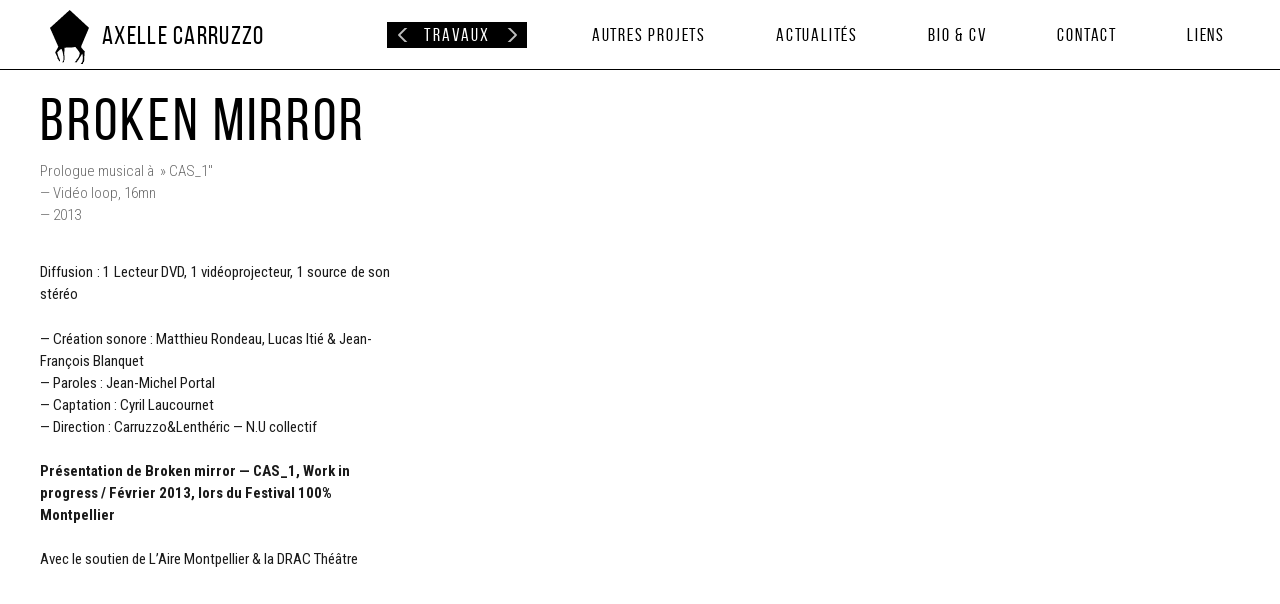

--- FILE ---
content_type: text/html; charset=UTF-8
request_url: https://axelle-carruzzo.com/travaux/broken-mirror-2/
body_size: 5352
content:
<!DOCTYPE html>
<html lang="fr-FR"
	prefix="og: https://ogp.me/ns#" >
<head>
	<meta charset="UTF-8">
	<meta name="viewport" content="width=device-width, initial-scale=1, maximum-scale=1, user-scalable=0"/>
	<link rel="profile" href="http://gmpg.org/xfn/11">
	<link rel="pingback" href="https://axelle-carruzzo.com/xmlrpc.php">
	<title>BROKEN MIRROR | Axelle Carruzzo</title>

		<!-- All in One SEO 4.1.4.5 -->
		<meta name="description" content="CARRUZZO &amp; LENTHÉRIC | N.U COLLECTIF Prologue musical à &quot; CAS_1&quot; — Vidéo loop, 16mn — 2013" />
		<meta name="robots" content="max-image-preview:large" />
		<link rel="canonical" href="https://axelle-carruzzo.com/travaux/broken-mirror-2/" />
		<meta property="og:locale" content="fr_FR" />
		<meta property="og:site_name" content="Axelle Carruzzo" />
		<meta property="og:type" content="website" />
		<meta property="og:title" content="BROKEN MIRROR | Axelle Carruzzo" />
		<meta property="og:description" content="CARRUZZO &amp; LENTHÉRIC | N.U COLLECTIF Prologue musical à &quot; CAS_1&quot; — Vidéo loop, 16mn — 2013" />
		<meta property="og:url" content="https://axelle-carruzzo.com/travaux/broken-mirror-2/" />
		<meta property="fb:admins" content="743118845" />
		<meta property="og:image" content="https://axelle-carruzzo.com/wp-content/uploads/2016/01/BrokenMirror_2013.jpg" />
		<meta property="og:image:secure_url" content="https://axelle-carruzzo.com/wp-content/uploads/2016/01/BrokenMirror_2013.jpg" />
		<meta property="og:image:width" content="887" />
		<meta property="og:image:height" content="499" />
		<meta name="twitter:card" content="summary" />
		<meta name="twitter:domain" content="axelle-carruzzo.com" />
		<meta name="twitter:title" content="BROKEN MIRROR | Axelle Carruzzo" />
		<meta name="twitter:description" content="CARRUZZO &amp; LENTHÉRIC | N.U COLLECTIF Prologue musical à &quot; CAS_1&quot; — Vidéo loop, 16mn — 2013" />
		<meta name="twitter:image" content="https://axelle-carruzzo.com/wp-content/uploads/2016/01/BrokenMirror_2013.jpg" />
		<script type="application/ld+json" class="aioseo-schema">
			{"@context":"https:\/\/schema.org","@graph":[{"@type":"WebSite","@id":"https:\/\/axelle-carruzzo.com\/#website","url":"https:\/\/axelle-carruzzo.com\/","name":"Axelle Carruzzo","description":"Plasticienne, Photographe, Directeur artistique, Graphiste","inLanguage":"fr-FR","publisher":{"@id":"https:\/\/axelle-carruzzo.com\/#organization"}},{"@type":"Organization","@id":"https:\/\/axelle-carruzzo.com\/#organization","name":"Axelle Carruzzo","url":"https:\/\/axelle-carruzzo.com\/","sameAs":["https:\/\/www.facebook.com\/axelle.carruzzo"]},{"@type":"BreadcrumbList","@id":"https:\/\/axelle-carruzzo.com\/travaux\/broken-mirror-2\/#breadcrumblist","itemListElement":[{"@type":"ListItem","@id":"https:\/\/axelle-carruzzo.com\/#listItem","position":1,"item":{"@type":"WebPage","@id":"https:\/\/axelle-carruzzo.com\/","name":"Accueil","description":"Plasticienne, Photographe, Directeur artistique, Graphiste","url":"https:\/\/axelle-carruzzo.com\/"},"nextItem":"https:\/\/axelle-carruzzo.com\/travaux\/broken-mirror-2\/#listItem"},{"@type":"ListItem","@id":"https:\/\/axelle-carruzzo.com\/travaux\/broken-mirror-2\/#listItem","position":2,"item":{"@type":"WebPage","@id":"https:\/\/axelle-carruzzo.com\/travaux\/broken-mirror-2\/","name":"BROKEN MIRROR","description":"CARRUZZO & LENTH\u00c9RIC | N.U COLLECTIF Prologue musical \u00e0 \" CAS_1\" \u2014 Vid\u00e9o loop, 16mn \u2014 2013","url":"https:\/\/axelle-carruzzo.com\/travaux\/broken-mirror-2\/"},"previousItem":"https:\/\/axelle-carruzzo.com\/#listItem"}]},{"@type":"Person","@id":"https:\/\/axelle-carruzzo.com\/author\/axelle\/#author","url":"https:\/\/axelle-carruzzo.com\/author\/axelle\/","name":"Axelle Carruzzo","image":{"@type":"ImageObject","@id":"https:\/\/axelle-carruzzo.com\/travaux\/broken-mirror-2\/#authorImage","url":"https:\/\/secure.gravatar.com\/avatar\/f909b4a73ac5517f5b27a53074986998?s=96&d=mm&r=g","width":96,"height":96,"caption":"Axelle Carruzzo"}},{"@type":"WebPage","@id":"https:\/\/axelle-carruzzo.com\/travaux\/broken-mirror-2\/#webpage","url":"https:\/\/axelle-carruzzo.com\/travaux\/broken-mirror-2\/","name":"BROKEN MIRROR | Axelle Carruzzo","description":"CARRUZZO & LENTH\u00c9RIC | N.U COLLECTIF Prologue musical \u00e0 \" CAS_1\" \u2014 Vid\u00e9o loop, 16mn \u2014 2013","inLanguage":"fr-FR","isPartOf":{"@id":"https:\/\/axelle-carruzzo.com\/#website"},"breadcrumb":{"@id":"https:\/\/axelle-carruzzo.com\/travaux\/broken-mirror-2\/#breadcrumblist"},"author":"https:\/\/axelle-carruzzo.com\/author\/axelle\/#author","creator":"https:\/\/axelle-carruzzo.com\/author\/axelle\/#author","image":{"@type":"ImageObject","@id":"https:\/\/axelle-carruzzo.com\/#mainImage","url":"https:\/\/axelle-carruzzo.com\/wp-content\/uploads\/2016\/01\/BrokenMirror_2013.jpg","width":887,"height":499},"primaryImageOfPage":{"@id":"https:\/\/axelle-carruzzo.com\/travaux\/broken-mirror-2\/#mainImage"},"datePublished":"2016-01-07T18:20:58+01:00","dateModified":"2019-11-26T15:21:57+01:00"}]}
		</script>
		<!-- All in One SEO -->

<link rel='dns-prefetch' href='//www.googletagmanager.com' />
<link rel='dns-prefetch' href='//s.w.org' />
<link rel="alternate" type="application/rss+xml" title="Axelle Carruzzo &raquo; Flux" href="https://axelle-carruzzo.com/feed/" />
<link rel="alternate" type="application/rss+xml" title="Axelle Carruzzo &raquo; Flux des commentaires" href="https://axelle-carruzzo.com/comments/feed/" />
		<script type="text/javascript">
			window._wpemojiSettings = {"baseUrl":"https:\/\/s.w.org\/images\/core\/emoji\/13.1.0\/72x72\/","ext":".png","svgUrl":"https:\/\/s.w.org\/images\/core\/emoji\/13.1.0\/svg\/","svgExt":".svg","source":{"concatemoji":"https:\/\/axelle-carruzzo.com\/wp-includes\/js\/wp-emoji-release.min.js?ver=5.8.12"}};
			!function(e,a,t){var n,r,o,i=a.createElement("canvas"),p=i.getContext&&i.getContext("2d");function s(e,t){var a=String.fromCharCode;p.clearRect(0,0,i.width,i.height),p.fillText(a.apply(this,e),0,0);e=i.toDataURL();return p.clearRect(0,0,i.width,i.height),p.fillText(a.apply(this,t),0,0),e===i.toDataURL()}function c(e){var t=a.createElement("script");t.src=e,t.defer=t.type="text/javascript",a.getElementsByTagName("head")[0].appendChild(t)}for(o=Array("flag","emoji"),t.supports={everything:!0,everythingExceptFlag:!0},r=0;r<o.length;r++)t.supports[o[r]]=function(e){if(!p||!p.fillText)return!1;switch(p.textBaseline="top",p.font="600 32px Arial",e){case"flag":return s([127987,65039,8205,9895,65039],[127987,65039,8203,9895,65039])?!1:!s([55356,56826,55356,56819],[55356,56826,8203,55356,56819])&&!s([55356,57332,56128,56423,56128,56418,56128,56421,56128,56430,56128,56423,56128,56447],[55356,57332,8203,56128,56423,8203,56128,56418,8203,56128,56421,8203,56128,56430,8203,56128,56423,8203,56128,56447]);case"emoji":return!s([10084,65039,8205,55357,56613],[10084,65039,8203,55357,56613])}return!1}(o[r]),t.supports.everything=t.supports.everything&&t.supports[o[r]],"flag"!==o[r]&&(t.supports.everythingExceptFlag=t.supports.everythingExceptFlag&&t.supports[o[r]]);t.supports.everythingExceptFlag=t.supports.everythingExceptFlag&&!t.supports.flag,t.DOMReady=!1,t.readyCallback=function(){t.DOMReady=!0},t.supports.everything||(n=function(){t.readyCallback()},a.addEventListener?(a.addEventListener("DOMContentLoaded",n,!1),e.addEventListener("load",n,!1)):(e.attachEvent("onload",n),a.attachEvent("onreadystatechange",function(){"complete"===a.readyState&&t.readyCallback()})),(n=t.source||{}).concatemoji?c(n.concatemoji):n.wpemoji&&n.twemoji&&(c(n.twemoji),c(n.wpemoji)))}(window,document,window._wpemojiSettings);
		</script>
		<style type="text/css">
img.wp-smiley,
img.emoji {
	display: inline !important;
	border: none !important;
	box-shadow: none !important;
	height: 1em !important;
	width: 1em !important;
	margin: 0 .07em !important;
	vertical-align: -0.1em !important;
	background: none !important;
	padding: 0 !important;
}
</style>
	<link rel='stylesheet' id='wp-block-library-css'  href='https://axelle-carruzzo.com/wp-includes/css/dist/block-library/style.min.css?ver=5.8.12' type='text/css' media='all' />
<link rel='stylesheet' id='normalize-css'  href='https://axelle-carruzzo.com/wp-content/themes/ac/css/normalize.css?ver=5.8.12' type='text/css' media='all' />
<link rel='stylesheet' id='magnific-popup-css'  href='https://axelle-carruzzo.com/wp-content/themes/ac/css/magnific-popup.css?ver=5.8.12' type='text/css' media='all' />
<link rel='stylesheet' id='stylesheet-css'  href='https://axelle-carruzzo.com/wp-content/themes/ac/style.css?ver=5.8.12' type='text/css' media='all' />
<style id='stylesheet-inline-css' type='text/css'>

		h1, h2, h3, .site-title a, .main-navigation a, a {
			color: #000000;
		}
		.menu-toggle .lines, .menu-toggle .lines::before, .menu-toggle .lines::after {
			background-color: #000000;
		}
		#masthead, .toggled-on .main-navigation, .entry-content, .gallery-caption, .site-footer, .footer {
			background-color: rgb(255,255,255);
			color: #1a1a1a;
		}
		#masthead {
			border-color: #000000;
		}
		.logo-img {
			fill: #000000;
		}
		hr {
			background-color: #1a1a1a;
		}
		a:hover {
			color: #1a1a1a;
		}
		button,
		input[type='button'],
		input[type='reset'],
		input[type='submit'] {
			background: #000000;
			color: rgb(255,255,255);
		}
		.grid-filters .filter {
			background: rgb(255,255,255);
			color: #000000;
		}

		.grid-filters .filter.active {
			background: #000000;
			color: rgb(255,255,255);
		}
		
</style>
<script type='text/javascript' src='https://axelle-carruzzo.com/wp-includes/js/jquery/jquery.min.js?ver=3.6.0' id='jquery-core-js'></script>
<script type='text/javascript' src='https://axelle-carruzzo.com/wp-includes/js/jquery/jquery-migrate.min.js?ver=3.3.2' id='jquery-migrate-js'></script>

<!-- Google Analytics snippet added by Site Kit -->
<script type='text/javascript' src='https://www.googletagmanager.com/gtag/js?id=UA-20147723-13' id='google_gtagjs-js' async></script>
<script type='text/javascript' id='google_gtagjs-js-after'>
window.dataLayer = window.dataLayer || [];function gtag(){dataLayer.push(arguments);}
gtag('set', 'linker', {"domains":["axelle-carruzzo.com"]} );
gtag("js", new Date());
gtag("set", "developer_id.dZTNiMT", true);
gtag("config", "UA-20147723-13", {"anonymize_ip":true});
gtag("config", "G-H96NWCN941");
</script>

<!-- End Google Analytics snippet added by Site Kit -->
<link rel="https://api.w.org/" href="https://axelle-carruzzo.com/wp-json/" /><link rel="EditURI" type="application/rsd+xml" title="RSD" href="https://axelle-carruzzo.com/xmlrpc.php?rsd" />
<link rel="wlwmanifest" type="application/wlwmanifest+xml" href="https://axelle-carruzzo.com/wp-includes/wlwmanifest.xml" /> 
<meta name="generator" content="WordPress 5.8.12" />
<link rel='shortlink' href='https://axelle-carruzzo.com/?p=316' />
<link rel="alternate" type="application/json+oembed" href="https://axelle-carruzzo.com/wp-json/oembed/1.0/embed?url=https%3A%2F%2Faxelle-carruzzo.com%2Ftravaux%2Fbroken-mirror-2%2F" />
<link rel="alternate" type="text/xml+oembed" href="https://axelle-carruzzo.com/wp-json/oembed/1.0/embed?url=https%3A%2F%2Faxelle-carruzzo.com%2Ftravaux%2Fbroken-mirror-2%2F&#038;format=xml" />
<meta name="generator" content="Site Kit by Google 1.47.0" /><link rel="icon" href="https://axelle-carruzzo.com/wp-content/uploads/2016/01/favicon.png" sizes="32x32" />
<link rel="icon" href="https://axelle-carruzzo.com/wp-content/uploads/2016/01/favicon.png" sizes="192x192" />
<link rel="apple-touch-icon" href="https://axelle-carruzzo.com/wp-content/uploads/2016/01/favicon.png" />
<meta name="msapplication-TileImage" content="https://axelle-carruzzo.com/wp-content/uploads/2016/01/favicon.png" />
</head>

<body class="projets-template-default single single-projets postid-316 sidebar">
<div id="page" class="hfeed site">
	<header id="masthead" class="site-header" role="banner">
		<div class="site-branding">
			<a href="https://axelle-carruzzo.com" class="logo-img">
				<svg version="1.1" id="Calque_1" xmlns="http://www.w3.org/2000/svg" xmlns:xlink="http://www.w3.org/1999/xlink" x="0px" y="0px" width="39" height="54" viewBox="0 0 39 54" style="enable-background:new 0 0 39 54;" xml:space="preserve">
				<path id="XMLID_3_" d="M0,17.9L19.7,0L39,17.8l-7.8,18.4c0,0-0.3,0.7,0.3,1.5c0.7,1.2,3.3,3.5,3.3,3.8s-0.4,1.6-0.4,2s0,7.8-0.5,8.4
					c-0.3,0.2-0.6,0.1-0.6,0.1L33,53.7c0,0-0.3,0.4-1.2,0.3c-0.9-0.1-1.1-0.4-1.1-0.4s1.8-0.7,2.1-4.3c0.4-3.6-0.6-5.6-0.6-5.6l-4.4,7
					h-0.4c0,0-0.2,1.3-0.5,1.5c-0.3,0.3-2.1,0-2.1,0l1.6-1.8v-0.6c0,0,2-1.8,2.6-3.5c0.5-1.7,1-2.8,0.6-3.7c-1-1.9-4.3-5.7-4.3-5.7
					s-2.3,0.6-4.9,0.6s-5.8,0.2-5.8,0.2s-0.4,4.2-0.2,8c0.2,3.8-0.1,4.8-0.1,4.8l-0.4,0L14,52c0,0-0.4,0.3-1.1,0.3
					c-0.7,0-0.8-0.2-0.8-0.2s2-0.8,1.4-5.4c-0.6-4.6-1.6-7.5-2.1-7.8c-0.7-0.1-4.2,3.5-4.2,3.5s0.9,3.6,1.3,4.5c0.4,0.9,0.8,1.5,0.8,1.5
					l-0.3,0.4c0,0,0.8,0.4,0.9,1.2c0.1,0.8-0.1,1.5-0.1,1.5S9,51.2,8.1,49.3c-0.3-0.3-0.6-0.7-0.6-0.7l-0.2-1.7c0,0-1.8-3.4-2.1-4.7
					c1.1-1.5,3.1-5.5,3.1-5.5L0,17.9z"/>
				</svg>
			</a>
							<p class="site-title"><a href="https://axelle-carruzzo.com/" rel="home">Axelle Carruzzo</a></p>
					</div><!-- .site-branding -->

		<span class="menu-toggle">
			<span class="lines"></span>
		</span>
		<nav id="site-navigation" class="main-navigation" role="navigation">
			<ul id="menu-menu" class="menu"><li id="menu-item-37" class="menu-item menu-item-type-post_type menu-item-object-page menu-item-37 current-menu-item"><a href="https://axelle-carruzzo.com/travaux/la-voix/" rel="next"><span class="post-nav previous icon"></span></a><a href="https://axelle-carruzzo.com/travaux/">Travaux</a><a href="https://axelle-carruzzo.com/travaux/aurige/" rel="prev"><span class="post-nav next icon"></span></a></li>
<li id="menu-item-390" class="menu-item menu-item-type-post_type menu-item-object-page menu-item-390"><a href="https://axelle-carruzzo.com/autres-projets/">Autres projets</a></li>
<li id="menu-item-25" class="menu-item menu-item-type-post_type menu-item-object-page current_page_parent menu-item-25"><a href="https://axelle-carruzzo.com/blog/">Actualités</a></li>
<li id="menu-item-24" class="menu-item menu-item-type-post_type menu-item-object-page menu-item-24"><a href="https://axelle-carruzzo.com/bio/">Bio &#038; CV</a></li>
<li id="menu-item-26" class="menu-item menu-item-type-post_type menu-item-object-page menu-item-26"><a href="https://axelle-carruzzo.com/contact/">Contact</a></li>
<li id="menu-item-1324" class="menu-item menu-item-type-post_type menu-item-object-page menu-item-1324"><a href="https://axelle-carruzzo.com/liens/">Liens</a></li>
</ul>		</nav><!-- #site-navigation -->
	</header><!-- #masthead -->

	<div id="primary" class="content-area">
		<main id="main" class="site-main" role="main">

			
				<article id="post-316" class="post-316 projets type-projets status-publish has-post-thumbnail hentry type_projets-video">
	<div class="entry-content">

			<div class="primary-content">
			<header class="entry-header">
				<h1 class="entry-title">BROKEN MIRROR</h1>		<div class="entry-summary">
			<p>Prologue musical à  » CAS_1&Prime;<br />
— Vidéo loop, 16mn<br />
— 2013</p>
		</div>
	<time class="entry-date published updated" datetime="2016-01-07T19:20:58+01:00"></time>			</header><!-- .entry-header -->

			<p>Diffusion : 1 Lecteur DVD, 1 vidéoprojecteur, 1 source de son stéréo</p>
<p style="text-align: left;">— Création sonore : Matthieu Rondeau, Lucas Itié &amp; Jean-François Blanquet<br />
— Paroles : Jean-Michel Portal<br />
— Captation : Cyril Laucournet<br />
— Direction : Carruzzo&amp;Lenthéric — N.U collectif<br />
<strong><br />
Présentation de Broken mirror — CAS_1, Work in progress / Février 2013, lors du Festival 100% Montpellier</strong></p>
<p>Avec le soutien de L&rsquo;Aire Montpellier &amp; la DRAC Théâtre</p>
		</div>

		<div class="secondary-content">
			<p><iframe loading="lazy" src="https://www.youtube.com/embed/kNSPzSIitfM?rel=0" width="1280" height="720" frameborder="0" allowfullscreen="allowfullscreen"></iframe></p>
		</div>

	
	</div><!-- .entry-content -->
</article><!-- #post-## -->
			
		</main><!-- #main -->
	</div><!-- #primary -->

	<footer id="colophon" class="site-footer" role="contentinfo">
		<div class="site-info">
			&copy; Axelle Carruzzo			-
			Conception : <a href="https://hykes.dev" target="_blank"><img style="vertical-align: middle; opacity: .75;" src="https://hykes.dev/logo-hykes-white.svg" alt="Hykes" width="40"></a>
			-
			<a href="https://axelle-carruzzo.com/mentions">Mentions</a>
		</div><!-- .site-info -->
	</footer><!-- #colophon -->
</div><!-- #page -->

<span id="loader"></span>

<script type='text/javascript' src='https://axelle-carruzzo.com/wp-content/themes/ac/js/magnific-popup.js?ver=1.0.1' id='magnific-popup-js'></script>
<script type='text/javascript' src='https://axelle-carruzzo.com/wp-content/themes/ac/js/functions.js?ver=20162201' id='scripts-js'></script>
<script type='text/javascript' src='https://axelle-carruzzo.com/wp-includes/js/wp-embed.min.js?ver=5.8.12' id='wp-embed-js'></script>

</body>
</html>


--- FILE ---
content_type: text/css
request_url: https://axelle-carruzzo.com/wp-content/themes/ac/style.css?ver=5.8.12
body_size: 4533
content:
/*
Theme Name: Carruzzo
Author: JulBeg
Version: 1.2
License: GNU General Public License v2 or later
License URI: http://www.gnu.org/licenses/gpl-2.0.html
Text Domain: ac
*/

/*--------------------------------------------------------------
# Typography
--------------------------------------------------------------*/

@import url(https://fonts.googleapis.com/css?family=Roboto+Condensed:300,400,400italic,700,700italic);

@font-face {
	font-family: 'Bebas Neue';
    src: url('fonts/bebasneue_regular-webfont.eot');
    src: url('fonts/bebasneue_regular-webfont.eot?#iefix') format('embedded-opentype'),
         url('fonts/bebasneue_regular-webfont.woff2') format('woff2'),
         url('fonts/bebasneue_regular-webfont.woff') format('woff'),
         url('fonts/bebasneue_regular-webfont.ttf') format('truetype'),
         url('fonts/bebasneue_regular-webfont.svg#bebas_neue_regularregular') format('svg');
	font-weight: 400;
}

@font-face {
	font-family: 'Bebas Neue';
    src: url('fonts/bebasneue_thin-webfont.eot');
    src: url('fonts/bebasneue_thin-webfont.eot?#iefix') format('embedded-opentype'),
         url('fonts/bebasneue_thin-webfont.woff2') format('woff2'),
         url('fonts/bebasneue_thin-webfont.woff') format('woff'),
         url('fonts/bebasneue_thin-webfont.ttf') format('truetype'),
         url('fonts/bebasneue_thin-webfont.svg#bebas_neuethin') format('svg');
	font-weight: 300;
}

body,
button,
input,
select,
textarea {
	color: #505050;
	font: 400 15px/1.5 'Roboto Condensed', sans-serif;
}

h1,
h2,
h3,
h4,
h5,
h6 {
	font-family: 'Bebas Neue';
	font-weight: 400;
	line-height: 1em;
	letter-spacing: 0.05em;
	clear: both;
}

p {
	margin: 0;
}

dfn,
cite,
em,
i {
	font-style: italic;
}

blockquote {
	margin: 0 1.5em;
}

address {
	margin: 0 0 1.5em;
}

small {
	font-size: 0.85em;
	color: #666666;
}

pre {
	background: #eee;
	font-family: "Courier 10 Pitch", Courier, monospace;
	font-size: 15px;
	font-size: 0.9375rem;
	line-height: 1.6;
	margin-bottom: 1.6em;
	max-width: 100%;
	overflow: auto;
	padding: 1.6em;
}

code,
kbd,
tt,
var {
	font-family: Monaco, Consolas, "Andale Mono", "DejaVu Sans Mono", monospace;
	font-size: 15px;
	font-size: 0.9375rem;
}

abbr,
acronym {
	border-bottom: 1px dotted #666;
	cursor: help;
}

mark,
ins {
	background: #fff9c0;
	text-decoration: none;
}

big {
	font-size: 125%;
}

/*--------------------------------------------------------------
# Elements
--------------------------------------------------------------*/
html {
	box-sizing: border-box;
	height: 100%;
}

*,
*:after,
*:before {
	-moz-box-sizing:border-box;
	box-sizing:border-box;
	-webkit-font-smoothing:antialiased;
	font-smoothing:antialiased;
	text-rendering:optimizeLegibility;
}

body {
	margin: 0;
	background: #fff; /* Fallback for when there is no custom background color defined. */
}

blockquote:before,
blockquote:after,
q:before,
q:after {
	content: "";
}

blockquote,
q {
	quotes: "" "";
}

hr {
	background-color: #000;
	border: 0;
	opacity: 0.1;
	height: 1px;
	margin-bottom: 1.5em;
}

ul,
ol {
	margin: 0 0 1.5em 3em;
}

ul {
	list-style: disc;
}

ol {
	list-style: decimal;
}

li > ul,
li > ol {
	margin-bottom: 0;
	margin-left: 1.5em;
}

dt {
	font-weight: bold;
}

dd {
	margin: 0 1.5em 1.5em;
}

img {
	height: auto; /* Make sure images are scaled correctly. */
	max-width: 100%; /* Adhere to container width. */
}

table {
	margin: 0 0 1.5em;
	width: 100%;
}

/*--------------------------------------------------------------
# Forms
--------------------------------------------------------------*/
button,
input[type="button"],
input[type="reset"],
input[type="submit"] {
	border: 0;
	background: #000;
	box-shadow: none;
	color: #fff;
	font-size: 12px;
	line-height: 1;
	padding: 8px 12px;
	text-transform: uppercase;
}

button:hover,
input[type="button"]:hover,
input[type="reset"]:hover,
input[type="submit"]:hover {
	opacity: 0.8;
}

button:focus,
input[type="button"]:focus,
input[type="reset"]:focus,
input[type="submit"]:focus,
button:active,
input[type="button"]:active,
input[type="reset"]:active,
input[type="submit"]:active {
	opacity: 0.7;
}

input[type="text"],
input[type="email"],
input[type="search"],
textarea {
	color: #000;
	border: 1px solid #000;
	border-radius: 0;
	font-size: 12px;
	line-height: 1;
}

input[type="text"]:focus,
input[type="email"]:focus,
input[type="search"]:focus,
textarea:focus {
	color: #111;
}

input[type="text"],
input[type="email"],
input[type="search"] {
	padding: 7px 12px;
}

textarea {
	padding-left: 3px;
	width: 100%;
}

/*--------------------------------------------------------------
## Links
--------------------------------------------------------------*/
a {
	color: #000;
	text-decoration: none;
}

a:visited {
	opacity: 0.9;
}

a:hover,
a:focus,
a:active {
	color: #1a1a1a;
}

a:focus {
	outline: thin dotted;
}

a:hover,
a:active {
	outline: 0;
}

.entry-content a, .site-footer a {
	border-bottom: 1px dotted;
}


/*--------------------------------------------------------------
# Header
--------------------------------------------------------------*/
#masthead {
	padding: 10px 50px;
	border-bottom: 1px solid #000;
	position: fixed;
	top: 0;
	width: 100%;
	left: 0;
	z-index: 10;
	height: 70px;
}

.admin-bar #masthead {
	top: 32px;
}

.site-branding {
	float: left;
}

.logo-img {
	margin-right: 10px;
	height: 50px;
	vertical-align: middle;
	display: inline-block;
}

.site-title {
	font: 26px/1 'Bebas Neue';
	letter-spacing: 0.05em;
	color: #000;
	vertical-align: middle;
	display: inline-block;
	margin: 0;
}

.home .site-title {
	font-size: 28px;
}

.site-title a {
	color: #1a1a1a;
}

.home .site-description {
	display: inline;
}

.site-description {
	font-weight: 300;
	font-size: 16px;
	color: #666666;
	margin: 0;
	display: none;
}

/*--------------------------------------------------------------
# Frame
--------------------------------------------------------------*/

#page {
	position: relative;
	z-index: 99;
	padding-top: 70px;
}

.content-area {
	margin: 0 auto;
	width: 100%;
	position: relative;
	max-width: 1250px;
}

.blog .content-area,
.archive .content-area {
	max-width: 760px;
}

/*--------------------------------------------------------------
## Menus
--------------------------------------------------------------*/
.menu-toggle {
	display: none;
	float: right;
	margin-top: 9px;
	padding: 5px;
	cursor: pointer;
}

.menu-toggle .lines {
	display: inline-block;
	height: 4px;
	width: 24px;
	-webkit-border-radius: 2px;
	border-radius: 2px;
	background: #000;
	margin-bottom: 3px;
	-webkit-transition: .3s;
	-moz-transition: .3s;
	-ms-transition: .3s;
	-o-transition: .3s;
	transition: .3s;
	position: relative;
}

.menu-toggle .lines::before, .menu-toggle .lines::after {
	display: inline-block;
	height: 4px;
	width: 24px;
	background: #000;
	-webkit-border-radius: 2px;
	border-radius: 2px;
	-webkit-transition: .3s;
	-moz-transition: .3s;
	-ms-transition: .3s;
	-o-transition: .3s;
	transition: .3s;
	position: absolute;
	left: 0;
	content: '';
}

.menu-toggle .lines::before {
    top: 8px;
}

.menu-toggle .lines::after {
    top: -8px;
}

.menu-toggle:hover {
	color: #2d2926;
}

.toggled-on .menu-toggle .lines::before, .toggled-on .menu-toggle .lines::after {
	top: 0;
	width: 24px;
}

.toggled-on .menu-toggle .lines::before {
	-moz-transform: rotate(45deg);
	-webkit-transform: rotate(45deg);
	-o-transform: rotate(45deg);
	-ms-transform: rotate(45deg);
	transform: rotate(45deg);
}

.toggled-on .menu-toggle .lines::after {
	-moz-transform: rotate(-45deg);
	-webkit-transform: rotate(-45deg);
	-o-transform: rotate(-45deg);
	-ms-transform: rotate(-45deg);
	transform: rotate(-45deg);
}

.toggled-on .menu-toggle .lines {
	background: transparent;
}

.main-navigation {
	float: right;
	padding: 12px 0;
}

.main-navigation ul {
	list-style: none;
	margin: 0;
	padding-left: 0;
}

.main-navigation li {
	float: left;
	position: relative;
	margin-right: 60px;
}

.main-navigation li:last-child {
	margin-right: 0;
}

.main-navigation a {
	display: inline-block;
	font: 18px/26px 'Bebas Neue';
	letter-spacing: 0.1em;
	color: #000;
	text-decoration: none;
	padding: 0 5px;
}

.main-navigation .current-menu-item a,
.main-navigation .current-menu-item a:hover,
.main-navigation .current-menu-item a:focus {
	color: #fff;
	background-color: #000;
	opacity: 1;
}

.main-navigation a:hover,
.main-navigation a:focus {
	opacity: 0.7;
}

.main-navigation .post-nav.icon {
	display: inline-block;
	width: 22px;
	height: 14px;
	vertical-align: middle;
	opacity: 0.75;
}

.main-navigation .post-nav.icon:hover {
	opacity: 1;
}

.main-navigation .previous.icon {
	background: url(img/previous_w.png) no-repeat center;
}
.main-navigation .next.icon {
	background: url(img/next_w.png) no-repeat center;
}


/*--------------------------------------------------------------
# Pagination
--------------------------------------------------------------*/

.pagination {
	text-align: center;
	margin-bottom: 40px;
}

.pagination .page-numbers {
	padding: 5px 10px;
}

.pagination .page-numbers.current {
	background: #000;
	color: #fff;
}

/*--------------------------------------------------------------
# Grid
--------------------------------------------------------------*/

#grid {
	width: 100%;
	margin-right: auto;
	margin-left: auto;
}

#grid .entry-title {
	float: left;
}

.grid-filters {
	float: right;
	margin: 17px 0;
}

.grid-filters .filter {
	background: #fff;
	color: #000;
}

.grid-filters .filter.active {
	background: #000;
	color: #fff;
}

.grid.content-area {
	max-width: none;
	padding: 0;
}

#grid .mix {
	display: none;
}

#grid .grid-block {
	float: left;
	width: 300px;
	max-width: 100%;
	height: 300px;
	position: relative;
	margin: 0 1px 1px 0;
	background: #000;
	overflow: hidden;
}

#grid .grid-block.type {
	cursor: pointer;
}

#grid .type-letter {
	font: 300 180px/300px 'Bebas Neue';
	color: #fff;
	position: absolute;
	z-index: 5;
	text-align: center;
	width: 100%;
	-webkit-transition: opacity .75s ease;
	-moz-transition: opacity .75s ease;
	-ms-transition: opacity .75s ease;
	-o-transition: opacity .75s ease;
	transition: opacity .75s ease;
}

#grid .type:hover .type-letter {
	opacity: 0.1;
}

#grid .type-title {
	font: 400 44px/300px 'Bebas Neue';
	color: #fff;
	position: absolute;
	z-index: 5;
	text-align: center;
	width: 100%;
	margin:0;
	opacity: 0;
	-webkit-transition: opacity .35s ease;
	-moz-transition: opacity .35s ease;
	-ms-transition: opacity .35s ease;
	-o-transition: opacity .35s ease;
	transition: opacity .35s ease;
}

#grid .type:hover .type-title {
	opacity: 1;
}

#grid .project-img {
	filter: url(img/grayscale.svg#greyscale);
	-webkit-filter: blur(0px) grayscale(100%);
	-moz-filter: blur(0px) grayscale(100%);
	-ms-filter: blur(0px) grayscale(100%);
	-o-filter: blur(0px) grayscale(100%);
	filter: blur(0px) grayscale(100%);
	-webkit-transition: all 1s ease;
	-moz-transition: all 1s ease;
	-ms-transition: all 1s ease;
	-o-transition: all 1s ease;
	transition: all 1s ease;
}

#grid .project:hover .project-img, #grid .project.active .project-img {
	-webkit-filter: blur(3px) grayscale(20%);
	-moz-filter: blur(3px) grayscale(20%);
	-ms-filter: blur(3px) grayscale(20%);
	-o-filter: blur(3px) grayscale(20%);
	filter: blur(3px) grayscale(20%);
	-moz-transform: scale(1.1);
	-webkit-transform: scale(1.1);
	-o-transform: scale(1.1);
	-ms-transform: scale(1.1);
	transform: scale(1.1);
}


#grid .project-title {
	margin: 0;
	position: absolute;
	top: 0;
	left: 0;
	width: 100%;
	height: 100%;
	z-index: 5;
	display: table;
}

#grid .project:hover .project-title a, #grid .project.active .project-title a {
	opacity: 1;
}

#grid .project-title a {
	font: 400 40px/1em 'Bebas Neue';
	background: rgba(0,0,0,.2);
	color: #fff;
	display: table-cell;
	vertical-align: middle;
	padding: 0 30px;
	width: 100%;
	text-align: center;
	opacity: 0;
	border: 0;
	-webkit-transition: all 0.35s ease;
	-moz-transition: all 0.35s ease;
	-ms-transition: all 0.35s ease;
	-o-transition: all 0.35s ease;
	transition: all 0.35s ease;
}

#grid .project p {
	width: 240px;
	position: absolute;
	top: 50%;
	height: 50%;
	left:30px;
	z-index: 5;
	border-top: 1px solid #FFF;
	text-align: right;
	opacity: 0;
	-webkit-transition: all 0.35s ease;
	-moz-transition: all 0.35s ease;
	-ms-transition: all 0.35s ease;
	-o-transition: all 0.35s ease;
	transition: all 0.35s ease;
	-moz-transform: translateY(-40px);
	-webkit-transform: translateY(-40px);
	-o-transform: translateY(-40px);
	-ms-transform: translateY(-40px);
	transform: translateY(-40px);
}
#grid .project:hover p {
	opacity: 1;
	-moz-transform: translateY(0px);
	-webkit-transform: translateY(0px);
	-o-transform: translateY(0px);
	-ms-transform: translateY(0px);
	transform: translateY(0px);
}

/*--------------------------------------------------------------
## Fullwidth
--------------------------------------------------------------*/

.single-projets .full {
	max-width: 1330px;
}

/*--------------------------------------------------------------
## Sidebar
--------------------------------------------------------------*/

.sidebar .content-area {
	max-width: 1730px;
}

.sidebar .primary-content {
	float: left;
	width: 350px;
	margin-right: 50px;
}
.sidebar .secondary-content {
	margin-left: 400px;
}


/*--------------------------------------------------------------
## Horizontal
--------------------------------------------------------------*/
body.horizontal {
	height: 100%;
}

.horizontal .content-area {
	height: calc(100% - 32px);
	max-width: none;
	margin: 0;
	white-space: nowrap;
}

.admin-bar .content-area {
	height: calc(100% - 32px - 32px);
}

.horizontal .site, .horizontal .site-main, .horizontal .hentry {
	height: 100%;
}


.horizontal .block {
	margin-right: 80px;
	display: inline-block;
	vertical-align: top;
	white-space: normal;
	position: relative;
}

.horizontal .entry-header {
	margin: 20px 80px 0 0;
	/*max-width: 300px;*/
}

.horizontal .text.block {
	padding: 20px 0;
	width: 300px;
	-webkit-column-width: 300px;
	-moz-column-width: 300px;
	column-width: 300px;
	-webkit-column-gap: 30px;
	-moz-column-gap: 30px;
	column-gap: 30px;
}

.horizontal .block.image, .horizontal .block.video {
	height: 100%;
	width: auto;
}

.horizontal .block.video iframe {
	height: 100%;
	width: 100%;
}

.horizontal .entry-content p {
	white-space: normal;
	word-wrap: break-word;
}

.horizontal .entry-content {
	height: 100%;
	padding: 0 40px;
}

.horizontal .image.block a {
	border: 0;
}

.horizontal .gallery {
	display: inline-block;
	width: auto;
	height: 100%;
	margin: 0px;
}

.horizontal .gallery-item {
	width: auto;
	/*height: 100%;*/
	margin: 0;
	max-width: none;
	position: relative;
}
.horizontal .gallery-icon {
	display: block;
	height: 100%;
}

.horizontal .gallery-item img {
	width: auto;
}

.horizontal .gallery-caption {
	position: absolute;
	z-index: 2;
	bottom: 0px;
}

/*--------------------------------------------------------------
## Posts and pages
--------------------------------------------------------------*/

.entry-header {
	position: relative;
	margin-bottom: 20px;
	display: inline-block;
}

.entry-header p {
	margin: 10px 0 0 0!important;
	font-weight: 300;
	color: #686868;
	font-size: 15px;
	text-align: left;
}

h1.entry-title {
	font-size: 60px;
	margin: 0;
}

h2.entry-title {
	font-size: 40px;
	margin: 0;
}

.blog .post-thumbnail,
.archive .post-thumbnail {
	display: block;
	height: 40%;
	height: 40vh;
	width: 100%;
}

.blog .entry-content,
.archive .entry-content {
	padding-top : 0;
	text-align: center;
}

.entry-date {
	text-transform: uppercase;
	margin-bottom: 15px;
	font-size: 16px;
	font-weight: 700;
	color: #808080;
	display: block;
}

.post .more-link {
	display: block;
	margin: 20px auto;
	width: 100px;
	background: #000;
	color: #fff;
	font-size: 12px;
	line-height: 1;
	padding: 8px 12px;
	text-align: center;
	border: 0;
	text-transform: uppercase;
}

.updated:not(.published) {
	display: none;
}

.entry-content p {
	margin: 0 0 1.5em 0;
	text-align: justify;
}

.entry-content p:last-child {
	margin: 0;
}

.page-content,
.entry-content {
	padding: 40px;
}

.page-links {
	clear: both;
	margin: 0 0 1.5em;
}

/*--------------------------------------------------------------
# Footer
--------------------------------------------------------------*/

.site-footer {
	text-align: center;
	font-size: 10px;
	border-top: 1px solid rgba(0,0,0,.1);
	padding: 8px 16px;
	text-transform: uppercase;
	color: #808080;
	height: 32px;
}
.site-footer a {
	color: #808080;
}
.site-footer.fixed, .horizontal .site-footer {
	position: fixed;
	bottom: 0;
	width: 100%;
	z-index: 10;
}

/*--------------------------------------------------------------
# Media
--------------------------------------------------------------*/

.widget_wysija_cont .wysija-submit {
	display: inline-block;
	margin: 0;
}

.wysija-paragraph {
	display: inline-block;
}

.formError .formErrorContent {
    background-color: #111;
    border: 0px none;
}

#tubular-container {
	top: 0;
}

#tubular-container iframe {
	max-width: none;
}


.video_ctrl {
	position: fixed;
	right: 0;
	bottom: 4px;
	z-index: 99;
}
.video_ctrl span {
	cursor: pointer;
	margin: 0 5px;
	float: left;
	height: 24px;
	padding: 5px;
}
.tubular-play {
	width: 21px;
	background: url(img/play.png) no-repeat center;
}
.tubular-pause {
	width: 20px;
	background: url(img/pause.png) no-repeat center;
}
.tubular-mute {
	width: 28px;
	background: url(img/mute.png) no-repeat center;
}
.tubular-mute.unmute {
	width: 28px;
	background: url(img/sound.png) no-repeat center;
}

#loader {
	display: none;
	position: fixed;
	top: 0;
	left: 0;
	width: 100%;
	height: 100%;
	z-index: 999;
	background: #fff url(img/logo.png) no-repeat center;
}

.page-content .wp-smiley,
.entry-content .wp-smiley,
.comment-content .wp-smiley {
	border: none;
	margin-bottom: 0;
	margin-top: 0;
	padding: 0;
}

/* Make sure embeds and iframes fit their containers. */
embed,
iframe,
object,
figure {
	max-width: 100%;
}


/*--------------------------------------------------------------
# Alignments
--------------------------------------------------------------*/

.col-md-6 {
	float: left;
	width: 50%;
}

.row .col-md-6:last-child {
	padding-left: 15px;
}
.row .col-md-6:first-child {
	padding-right: 15px;
}

.alignleft {
	display: inline;
	float: left;
	margin-right: 1.5em;
}

.alignright {
	display: inline;
	float: right;
	margin-left: 1.5em;
}

.aligncenter {
	clear: both;
	display: block;
	margin-left: auto;
	margin-right: auto;
}

/*--------------------------------------------------------------
## Galleries
--------------------------------------------------------------*/
.gallery {
	margin-bottom: 1.5em;
}

.gallery-item {
	display: inline-block;
	text-align: center;
	vertical-align: top;
	width: 100%;
	margin: 0;
}

.gallery-caption {
	display: block;
	width: 100%;
	text-align: center;
	background: #fff;
	font-size: 16px;
	padding: 5px 20px;
}

/*--------------------------------------------------------------
# Responsive
--------------------------------------------------------------*/
@media only screen and (max-width:1024px) {
	.main-navigation li {
		margin-right: 30px;
	}
	#masthead {
		padding: 10px 20px;
	}
}

@media only screen and (max-width:820px) {
	.menu-toggle {
		display: block;
	}

	.menu-toggle.hidden {
		display: none;
	}

	.main-navigation {
		display: none;
		position: absolute;
		z-index: 9999;
		top: 70px;
		left: 0;
		width: 100%;
		padding: 10px 50px;
		overflow-y: auto;
	}

	.toggled-on .main-navigation {
		display: block;
	}

	.main-navigation a {
		font-size: 32px;
		line-height: 40px;
		display: inline;
	}

	.main-navigation li {
		float: none;
		margin-bottom: 15px;
	}

	.toggled-on #main {
		display: none;
	}

	.nav-links {
		top: 54px;
		margin: 0;
	}
	.entry-header p {
		margin: 20px 0px 0px 0px;
	}

	.entry-header {
		top: 0!important;
	}

	.content-area {
		padding: 0;
	}

	.page-content, .entry-content {
		padding: 10px;
	}

	#grid .type-title {
		opacity: 1;
	}

	.gallery-item {
		display: block;
		margin-bottom: 20px;
	}

	.horizontal-wide .gallery-item img {
		width: 100%!important;
		height: auto;
	}

	.secondary-content {
		margin-top: 20px;
	}

}

@media (max-width: 782px) {
	body.admin-bar #masthead {
		top: 46px;
	}
}

/*--------------------------------------------------------------
# Clearings
--------------------------------------------------------------*/
.clear:before,
.clear:after,
.entry-content:before,
.entry-content:after,
.comment-content:before,
.comment-content:after,
.site-header:before,
.site-header:after,
.site-content:before,
.site-content:after,
.site-footer:before,
.site-footer:after {
	content: "";
	display: table;
	table-layout: fixed;
}

.clear:after,
.entry-content:after,
.comment-content:after,
.site-header:after,
.site-content:after,
.site-footer:after {
	clear: both;
}

.hide,
.screen-reader-text {
	display: none;
}

/*--------------------------------------------------------------
## Captions
--------------------------------------------------------------*/
.wp-caption {
	margin-bottom: 1.5em;
	max-width: 100%;
}

.wp-caption img[class*="wp-image-"] {
	display: block;
	margin-left: auto;
	margin-right: auto;
}

.wp-caption .wp-caption-text {
	margin: 0.8075em 0;
}

.wp-caption-text {
	text-align: center;
}


--- FILE ---
content_type: application/javascript
request_url: https://axelle-carruzzo.com/wp-content/themes/ac/js/functions.js?ver=20162201
body_size: 2786
content:
/**
 * Theme functions file
 *
 * Contains handlers for navigation, accessibility, header sizing
 * footer widgets and Featured Content slider
 *
 */

function fullHeight(el) {
	return el.height() + parseInt(el.css('padding-top')) + parseInt(el.css('padding-bottom'))
		+ parseInt(el.css('border-top-width')) + parseInt(el.css('border-bottom-width'));
}

function sanitizeSlug(str) {
	var rExps=[
		{re:/ |\'/g, ch:'-'},
		{re:/[\xE0-\xE6]/g, ch:'a'},
		{re:/[\xE8-\xEB]/g, ch:'e'},
		{re:/[\xEC-\xEF]/g, ch:'i'},
		{re:/[\xF2-\xF6]/g, ch:'o'},
		{re:/[\xF9-\xFC]/g, ch:'u'},
	];

 	str.toLowerCase();

	for(var i=0, len=rExps.length; i<len; i++)
		str=str.replace(rExps[i].re, rExps[i].ch);

	return str;
}

(function($) {

	var _tablet_width = 820;
	var _window = jQuery(window);
	var _document = jQuery(document);
	var _body = jQuery('body');
	var _footer = $('#colophon');
	var isHorizontal = _body.hasClass('horizontal');

	// Footer fixed
	var footer = {
		init: function() {
			if( !isHorizontal ) {
				this.fixed();
				_window.on('resize', footer.fixed);
			}
		},
		fixed: function() {
			if( _footer.offset().top < _window.height() )
				_footer.addClass('fixed');
			else
				_footer.removeClass('fixed');
		}
	};
	footer.init();



	// Grid
	var grid = {
		el: false,
		blocks: [],
		filters: [],
		filterType: 'all',
		filterKeywords: '',
		init: function() {
			this.el = $('#grid');

			if ( !this.el.length )
				return false;

			this.blockWidth = $('.grid-block').outerWidth(true);

			this.filters = $('.filter');
			if( this.filters.length )
				this.filter();

			this.resize();
			_window.on('resize', grid.resize);
		},
		filter: function() {
			grid.el.mixItUp({
				controls: {
					enable: false
				},
				animation: {
					duration: 400,
					effects: 'fade translateZ(-360px) stagger(34ms)',
					easing: 'ease'
				}
			});

			grid.filters.click( function() {
				var el = $(this),
					data = el.data('filter');
				if( !el.hasClass('active') ) {
					$('.filter.active').removeClass('active');
					$('.filter[data-filter="' + data + '"]').addClass('active');
					grid.filterType = data;
				} else if( data != 'all' ) {
					$('.filter.active').removeClass('active');
					$('.filter[data-filter="all"]').addClass('active');
					grid.filterType = 'all';
				}
				grid.processFilter();
			});

			$('.filter-keyword').on('ready keyup', function() {
				grid.filterKeywords = $(this).val();
				grid.processFilter();
			});
		},
		processFilter: function() {
			var filters = '';

			if(grid.filterKeywords != '')
				filters = '[class*="' + sanitizeSlug(grid.filterKeywords) + '"]';

			if( grid.filterType != 'all' )
				filters = filters + '.' + grid.filterType;

			if( filters == '' )
				filters = 'all';

			grid.el.mixItUp('filter', filters);
		},
		resize: function() {
			var padding = _window.width() > _tablet_width ? 80 : 20;
			var width = Math.floor( (_window.width()-padding) / grid.blockWidth)*(grid.blockWidth);
			if( width < 300 )
				grid.el.outerWidth('100%');
			else
				grid.el.width(width);
		}
	};
	grid.init();

	// horizontal gallery
	var horizontal = {
		el: false,
		height: 0,
		images: [],
		texts: [],
		iframes: [],
		init: function() {

			if( !_body.hasClass('horizontal') )
				return;

			this.images = $('.gallery-item');
			this.texts = $('.block.text');
			this.iframes = $('.block.video');

			_window.on('ready load resize', horizontal.process);
		},
		process: function() {
			horizontal.height = $('.entry-content').height();

			if (horizontal.images.length) {
				horizontal.adjustImages();
			}

			if (horizontal.texts.length) {
				horizontal.adjustTexts();
			}

			if (horizontal.iframes.length) {
				horizontal.adjustIframes();
			}

			if (_window.width() > _tablet_width) {
				_body.addClass('horizontal').removeClass('fullwidth');
			} else {
				_body.removeClass('horizontal').addClass('fullwidth');
			}

		},
		adjustImages: function() {
			horizontal.images.each(function() {
				var el = $(this);
				var image = el.find('img');
				if (_window.width() > _tablet_width) {
					var
					captionHeight	= el.find('figcaption').outerHeight() || 0,
					ratio			= image.attr('width') / image.attr('height'),
					width			= Math.round((horizontal.height-captionHeight) * ratio);

					el.css('width', width + 'px');
					image.css('width', width + 'px');
					image.on('click', function(event) {
						event.preventDefault();
						horizontal.move(image);
					});
				} else {
					image.off('click');
					image.css('width', 'auto');
				}
			});
		},
		adjustTexts: function() {
			horizontal.texts.each(function() {
				var
				el		= $(this),
				height	= 0,
				width	= 300,
				gap		= 20;

				if (_window.width() > _tablet_width) {
					el.css('width', width);
					height = el.outerHeight();
					if( height > horizontal.height ) {
						var cols = Math.ceil( height / horizontal.height );
						el.css({'width': cols*(width+gap) });
					}
				} else {
					el.css('width', 'auto');
				}
			});
		},
		adjustIframes: function() {
			horizontal.iframes.each(function() {
				var
				el				= $(this),
				iframe			= el.find('iframe');
				proportion		= iframe.data( 'proportion' ),
				h				= iframe.attr('height'),
				w				= iframe.attr('width');

				el.css({'width': '100%', 'height' : '100%' });

				var	actual_w    = el.width();

				if ( !proportion )	{
					proportion = w / h;
					iframe.data( 'proportion', proportion );
				}

				var width = Math.round( horizontal.height * proportion );

				if( width < _window.width()-80 ) {
					el.css({'width': width });
				} else {
					el.css({'height': Math.round( actual_w / proportion ) });
				}
			});
		},
		move: function(image) {
			var scroll = _window.scrollLeft();
			var window_width = _window.width();
			var offset = horizontal.offset(image, window_width);
			if (offset != scroll) {
				$('html, body').stop().animate({ scrollLeft: offset }, 300);
			}
		},
		offset: function(image, window_width) {
			var offset = image.offset().left;
			var width = image.width();
			if (width < window_width) {
				offset -= Math.round((window_width - width) / 2);
			}
			return offset;
		}
	};
	horizontal.init();

	// Sidebar sticky
	var sidebar = {
		primary: false,
		secondary: false,
		init: function() {

			if( !_body.hasClass('sidebar') )
				return;

			this.primary = $('.primary-content');
			this.secondary = $('.secondary-content');

			_window.on('ready load resize', sidebar.process);
		},
		process: function() {
			_window.off('.sticky');
			var primaryHeight = sidebar.primary.height();
			var secondaryHeight = sidebar.secondary.height();
			var viewport = _window.height()-70;

			if (_window.width() > _tablet_width) {
				_body.addClass('sidebar').removeClass('fullwidth');
				if( primaryHeight > secondaryHeight ) {
					sidebar.secondary.width(sidebar.secondary.width());
					if( secondaryHeight < viewport )
						sidebar.stickTop(sidebar.secondary);
					else
						sidebar.stickBottom(sidebar.secondary);
				} else {
					if( primaryHeight < viewport )
						sidebar.stickTop(sidebar.primary);
					else
						sidebar.stickBottom(sidebar.primary);
				}
			} else {
				_body.removeClass('sidebar').addClass('fullwidth');
				sidebar.primary.css('position', 'static');
				sidebar.secondary.css('position', 'static');
			}
		},
		stickBottom: function(el) {
			var stickyBottom = el.offset().top + el.outerHeight(true);
			var footerTop = _footer.offset().top - 20;
			_window.on( 'scroll', function(){
				var windowBottom = _window.scrollTop() + _window.height();

				if (stickyBottom < windowBottom ) {
					if( el.css('position') != 'fixed' ) {
						el.css({ 'position': 'fixed', 'bottom': 0 });
					}

					if( windowBottom-footerTop > 0 )
						el.css({ 'bottom': windowBottom-footerTop });
					else if( el.css('bottom') != 0 )
						el.css({ 'bottom': 0 });

				} else {
					if( el.css('position') == 'fixed' ) {
						el.css('position', 'static');
					}
				}

			}).trigger('scroll');
		},
		stickTop: function(el) {
			el.css({ 'position': 'fixed', 'top': 90 })
		}
	};
	sidebar.init();


	// Enable menu toggle for small screens.
	(function() {
		var button = $('.menu-toggle');
		if (!button) {
			return;
		}

		button.on('click', function() {
			_body.toggleClass('toggled-on');
		});
	})();

	// Magnific Popup
	$('.entry-content a[href$=".jpg"]').magnificPopup({
		type: 'image',
		titleSrc: 'title',
		gallery:{
			enabled:true
		}
	});

	// load animations
	var load_effect = {
		duration: 200,
		loader: $('#loader'),
		site: $('.site'),
		init: function() {
			if( ( 'ontouchstart' in window ) ||
			navigator.msMaxTouchPoints ||
			navigator.userAgent.toLowerCase().match( /windows phone os 7/i ) )
				this.doubleTap();

			//this.loadEffect();

		},
		doubleTap: function() {
			$( '.double-tap' ).on( 'touchstart', function( e ) {
				var $this = $(this);
				if( !$this.hasClass('active') ) {
					$('.double-tap.active').removeClass('active');
					$this.addClass('active');
					e.stopPropagation();
					return false;
				} else {
					return true;
				}
			});
		},
		loadEffect: function() {
			$('a').on('click', function(e) {

				if( e.isDefaultPrevented() )
					return false;

				e.preventDefault();
				load_effect.loader.fadeIn(load_effect.duration);
				var href = $(this).attr('href');
				setTimeout(function() {
					window.location = href;
				}, load_effect.duration);
			});

			_window.on('ready pageshow', function() {
				load_effect.loader.show().fadeOut(load_effect.duration);
			});
		}
	};
	load_effect.init();

})(jQuery);
